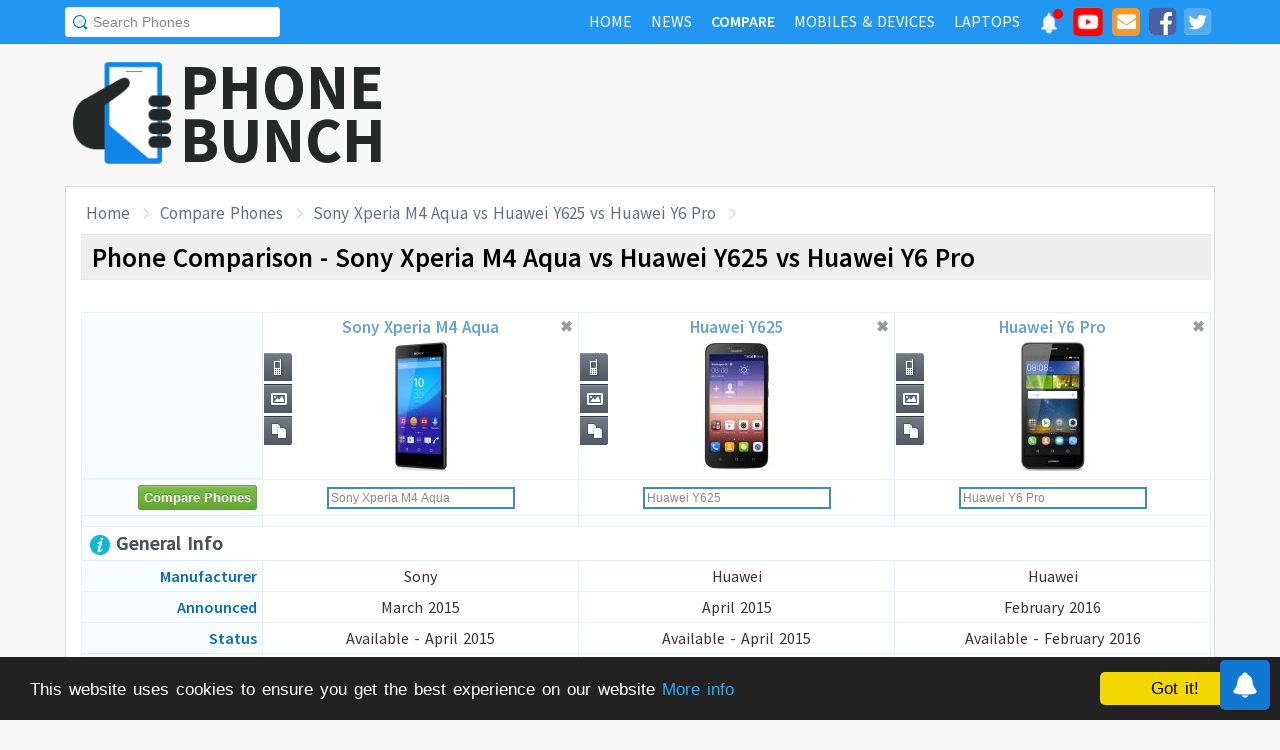

--- FILE ---
content_type: text/html; charset=UTF-8
request_url: https://www.phonebunch.com/compare-phones/sony_xperia_m4_aqua-1957-vs-huawei_y625-2027-vs-huawei_y6_pro-2335/
body_size: 12390
content:
<!doctype html>
<html xmlns="http://www.w3.org/1999/xhtml" xmlns:og="http://opengraphprotocol.org/schema/" xmlns:fb="http://ogp.me/ns/fb#" xml:lang="en-US" lang="en-US">
<head>
<title>Sony Xperia M4 Aqua vs Huawei Y625 vs Huawei Y6 Pro - Phone Comparison</title>
<meta name="description" content="Do a side-by-side comparison of design, specs and features of Sony Xperia M4 Aqua, Huawei Y625 and Huawei Y6 Pro to find which one fits your requirement and their rating." /> 
<meta name="viewport" content="width=device-width, initial-scale=1.0" />
<link rel="icon" href="//www.phonebunch.com/favicon.ico" type="image/x-icon" />
<link rel="shortcut icon" href="//www.phonebunch.com/favicon.ico" type="image/x-icon" />
<meta http-equiv="Content-Type" content="text/html; charset=utf-8" />
<link rel="alternate" type="application/rss+xml" title="PhoneBunch News RSS" href="//www.phonebunch.com/news/feed/" />
<link rel="stylesheet" media='screen'  href="//cdn.phonebunch.com/stylesheet.css?v=0.479" />
<link rel="stylesheet" media='screen' href="//cdn.phonebunch.com/stylesheet_alt.css?v=0.003" />
<!--[if IE]>
<link rel="stylesheet" type="text/css" href="//cdn.phonebunch.com/stylesheet_ie.css" />
<![endif]-->

<meta property="fb:pages" content="213294515404375" />
<meta name="publicationmedia-verification" content="4f993008-9e4e-4ed3-8ce8-6c8535a24be2">


<script type="text/javascript">
    function myAddLoadEvent(func){
	/*var oldonload = window.onload;
        if (typeof window.onload != 'function') {
            window.onload = func;
        } else {
            window.onload = function() {
                oldonload();
                func();
            }
        }*/
        
        window.addEventListener("load", function() {
            func();
        });
    }
    
    /*! lazyload v0.8.5 fasterize.com | github.com/fasterize/lazyload#licence */
window.lzld||function(e,d){function n(){o=!0;h();setTimeout(h,25)}function p(a,b){var c=0;return function(){var d=+new Date;d-c<b||(c=d,a.apply(this,arguments))}}function g(a,b,c){a.attachEvent?a.attachEvent&&a.attachEvent("on"+b,c):a.addEventListener(b,c,!1)}function j(a,b,c){a.detachEvent?a.detachEvent&&a.detachEvent("on"+b,c):a.removeEventListener(b,c,!1)}function q(a,b){return A(d.documentElement,a)&&a.getBoundingClientRect().top<B+C?(a.onload=null,a.removeAttribute("onload"),a.onerror=null,a.removeAttribute("onerror"),
a.src=a.getAttribute(k),a.removeAttribute(k),f[b]=null,!0):!1}function r(){return 0<=d.documentElement.clientHeight?d.documentElement.clientHeight:d.body&&0<=d.body.clientHeight?d.body.clientHeight:0<=e.innerHeight?e.innerHeight:0}function s(){var a=f.length,b,c=!0;for(b=0;b<a;b++){var d=f[b];null!==d&&!q(d,b)&&(c=!1)}c&&o&&(l=!0,j(e,"resize",t),j(e,"scroll",h),j(e,"load",n))}function u(){l=!1;g(e,"resize",t);g(e,"scroll",h)}function v(a,b,c){var d;if(b){if(Array.prototype.indexOf)return Array.prototype.indexOf.call(b,
a,c);d=b.length;for(c=c?0>c?Math.max(0,d+c):c:0;c<d;c++)if(c in b&&b[c]===a)return c}return-1}var C=200,k="data-src",B=r(),f=[],o=!1,l=!1,t=p(r,20),h=p(s,20);if(e.HTMLImageElement){var m=HTMLImageElement.prototype.getAttribute;HTMLImageElement.prototype.getAttribute=function(a){return"src"===a?m.call(this,k)||m.call(this,a):m.call(this,a)}}e.lzld=function(a){-1===v(a,f)&&(l&&u(),q(a,f.push(a)-1))};var w=function(){for(var a=d.getElementsByTagName("img"),b,c=0,e=a.length;c<e;c+=1)b=a[c],b.getAttribute(k)&&
-1===v(b,f)&&f.push(b);s();setTimeout(h,25)},i=function(a){"readystatechange"===a.type&&"complete"!==d.readyState||(j("load"===a.type?e:d,a.type,i),x||(x=!0,w()))},y=function(){try{d.documentElement.doScroll("left")}catch(a){setTimeout(y,50);return}i("poll")},x=!1,z=!0;if("complete"===d.readyState)w();else{if(d.createEventObject&&d.documentElement.doScroll){try{z=!e.frameElement}catch(D){}z&&y()}g(d,"DOMContentLoaded",i);g(d,"readystatechange",i);g(e,"load",i)}g(e,"load",n);u();var A=d.documentElement.compareDocumentPosition?
function(a,b){return!!(a.compareDocumentPosition(b)&16)}:d.documentElement.contains?function(a,b){return a!==b&&(a.contains?a.contains(b):!1)}:function(a,b){for(;b=b.parentNode;)if(b===a)return!0;return!1}}(this,document);
</script>



<link
    rel="preload"
    href="https://fonts.googleapis.com/css2?family=Source+Sans+Pro:wght@300;400;600;700&display=swap"
    as="style"
    onload="this.onload=null;this.rel='stylesheet'"
/>
<noscript>
    <link
        href="https://fonts.googleapis.com/css2?family=Source+Sans+Pro:wght@300;400;600;700&display=swap"
        rel="stylesheet"
        type="text/css"
    />
</noscript>


<!--Social Tags-->
<meta name="twitter:card" content="summary_large_image"/>
<meta name="twitter:site" content="@phonebunch"/>
<meta name="twitter:url" content="https://www.phonebunch.com/compare-phones/sony_xperia_m4_aqua-1957-vs-huawei_y625-2027-vs-huawei_y6_pro-2335/"/>
<meta name="twitter:title" content="Sony Xperia M4 Aqua vs Huawei Y625 vs Huawei Y6 Pro - Phone Comparison"/>
<meta name="twitter:description" content="Do a side-by-side comparison of design, specs and features of Sony Xperia M4 Aqua, Huawei Y625 and Huawei Y6 Pro to find which one fits your requirement and their rating."/>
<meta name="twitter:image" content="//www.phonebunch.com/compare/sony-xperia-m4-aqua-1957-vs-huawei-y625-2027-vs-huawei-y6-pro-2335.jpg"/>

<meta property='fb:admins' content='1493406519' />
<meta property='fb:admins' content='100000351547382' />
<meta property='fb:app_id' content='360605184014825'/>
<meta property="og:title" content="Sony Xperia M4 Aqua vs Huawei Y625 vs Huawei Y6 Pro - Phone Comparison"/>
<meta property="og:image" content="//www.phonebunch.com/compare/sony-xperia-m4-aqua-1957-vs-huawei-y625-2027-vs-huawei-y6-pro-2335.jpg"/>
<meta property="og:url" content="https://www.phonebunch.com/compare-phones/sony_xperia_m4_aqua-1957-vs-huawei_y625-2027-vs-huawei_y6_pro-2335/"/>
<meta property="og:description" content="Do a side-by-side comparison of design, specs and features of Sony Xperia M4 Aqua, Huawei Y625 and Huawei Y6 Pro to find which one fits your requirement and their rating."/>
<meta property="og:site_name" content="PhoneBunch" />

<meta itemprop="name" content="Sony Xperia M4 Aqua vs Huawei Y625 vs Huawei Y6 Pro - Phone Comparison"/>
<meta itemprop="description" content="Do a side-by-side comparison of design, specs and features of Sony Xperia M4 Aqua, Huawei Y625 and Huawei Y6 Pro to find which one fits your requirement and their rating."/>
<meta itemprop="image" content="//www.phonebunch.com/compare/sony-xperia-m4-aqua-1957-vs-huawei-y625-2027-vs-huawei-y6-pro-2335.jpg"/>



<link rel="canonical" href="https://www.phonebunch.com/compare-phones/sony_xperia_m4_aqua-1957-vs-huawei_y625-2027-vs-huawei_y6_pro-2335/" />



<script async src="https://pagead2.googlesyndication.com/pagead/js/adsbygoogle.js?client=ca-pub-1541662546603203"
     crossorigin="anonymous"></script>
<!--<script>
     (adsbygoogle = window.adsbygoogle || []).push({
          google_ad_client: "ca-pub-1541662546603203",
          enable_page_level_ads: false
     });
</script>-->

<!--<script data-cfasync="false" type="text/javascript">(function(w, d) { var s = d.createElement('script'); s.src = '//delivery.adrecover.com/16676/adRecover.js'; s.type = 'text/javascript'; s.async = true; (d.getElementsByTagName('head')[0] || d.getElementsByTagName('body')[0]).appendChild(s); })(window, document);</script>-->

</head>

<body>

<!-- PushAlert -->
<script type="text/javascript">
    //var pushalert_sw_file = 'https://www.phonebunch.com/sw_temp.js?v=30';
	(function(d, t) {
                var g = d.createElement(t),
                s = d.getElementsByTagName(t)[0];
                g.src = "https://cdn.pushalert.co/integrate_ec86de1dac8161d8e06688600352a759.js?v=1";
                s.parentNode.insertBefore(g, s);
        }(document, "script"));
</script>
<!-- End PushAlert -->

<!-- Google tag (gtag.js) -->
<script async src="https://www.googletagmanager.com/gtag/js?id=G-CXVHQ6CHQF"></script>
<script>
  window.dataLayer = window.dataLayer || [];
  function gtag(){dataLayer.push(arguments);}
  gtag('js', new Date());

  gtag('config', 'G-CXVHQ6CHQF');
</script>


<script type="text/javascript">
	if (navigator.userAgent.indexOf("MSIE 10") > -1) {
		document.body.classList.add("ie10");
	}
var SUGGESTION_URL = "/auto-complete-5940.txt";

var SUGGESTION_LAPTOP_URL = "/auto-complete-laptop-830.txt";

myAddLoadEvent(function(){
    //setDefaultValue();
    loadSuggestionList();
    if($('side-icons-slider') != null){
        window.onscroll=phoneSidebarIconsFix;
    }
    });
myAddLoadEvent(function(){
	Behaviour.register(ratingAction);
});
</script>

    
<div id="page">
	<div class="header" id="top-header">
		<div class="web-width clearfix">
			<form style="float:left" action="//www.phonebunch.com/custom-search/" onSubmit="return startGoogleSearch(this.search_box);">
				<!--<input type="hidden" name="cx" value="partner-pub-1541662546603203:8418413640" />
				<input type="hidden" name="cof" value="FORID:10" />
				<input type="hidden" name="ie" value="UTF-8" />-->
				<input type="text" name="q" id="search_box" value="Search Phones" class="inset"/>
			</form>
			<div style="float:right;color:#ddd;margin-top:5px;">
				<ul class="menuli clearfix" id="navigation">
					<li class="menuli">
						<a title="Home" href="//www.phonebunch.com/"><span class="title">Home</span><span class="pointer"></span><span class="hover" style="opacity: 0;background-color:transparent;"></span></a>
					</li>
					<li class="menuli">
						<a title="Home" href="//www.phonebunch.com/news/"><span class="title">News</span><span class="pointer"></span><span class="hover" style="opacity: 0;background-color:transparent;"></span></a>
					</li>
					<li class="active menuli">
						<a title="Compare Phones" href="//www.phonebunch.com/compare-phones/"><span class="title">Compare</span><span class="pointer"></span><span class="hover" style="opacity: 0;background-color:transparent;"></span></a>
					</li>
					<!--<li class="menuli ">
						<a title="" href="javascript:void(0)"><span class="title">Reviews</span><span class="pointer"></span><span class="hover" style="opacity: 0;"></span></a>
						<ul class="ul-review clearfix">
							<li><a href="//www.phonebunch.com/unboxing/">Unboxing</a></li>
							<li><a href="//www.phonebunch.com/benchmarks/">Benchmarks</a></li>
							<li><a href="//www.phonebunch.com/gaming/">Gaming Review</a></li>
							<li><a href="//www.phonebunch.com/review/">Full Review</a></li>
						</ul>
					</li>-->
					<li class="menuli ">
						<a title="Phone Manufacturer" href="//www.phonebunch.com/manufacturer/"><span class="title">Mobiles & Devices</span><span class="pointer"></span><span class="hover" style="opacity: 0;"></span></a>
					</li>
					<!--<li class="menuli">
						<a title="Best Deals - Save Money, Time" href="//www.phonebunch.com/deals/"><span class="title">Phone Deals</span><span class="pointer"></span><span class="hover" style="opacity: 0;"></span></a>
					</li>-->
                                        <li class="menuli ">
						<a title="Laptop Manufacturer" href="//www.phonebunch.com/laptops/"><span class="title">Laptops</span><span class="pointer"></span><span class="hover" style="opacity: 0;"></span></a>
					</li>
                                        
                                        <li class="social-network">
                                            <a class="pushalert-notification-center" href="#" style="width: 30px; height: 30px;">
                                                <div style="height: 30px; width: 30px;margin-top: -5px;">
                                                    <img src="https://cdn.phonebunch.com/images/notification-center.png" height="30" width="30" style="background:none;">
                                                    <span class="pnc-counter" style="display: none; color: rgb(255, 255, 255); background-color: rgb(255, 0, 0); font-size: calc(13.8px); line-height: calc(20.55px);" data-is-active="false">5</span>
                                                    <span class="pnc-marker" style="background-color: rgb(255, 0, 0); display: none;" data-is-active="true"></span>
                                                </div>
                                            </a>
                                        </li>
										<li class="social-network">
						<a href="//www.youtube.com/subscription_center?add_user=PhoneBunch" target="_blank" title="PhoneBunch on YouTube"><img src="//cdn.phonebunch.com/images/youtube_social_squircle_red.png" alt="YouTube" title="YouTube on PhoneBunch" height="30" width="30" style="background:none;margin-top: -2px;"></a>
					</li>
					<li class="social-network">
						<a href="javascript:void(0)" onClick="TINY.box.show({iframe:'/subscribe.php',width:320,height:260});return false;" target="_blank" title="Subscribe to PhoneBunch via Email"><i class="fa fa-envelope"></i></a>
					</li>
					<li class="social-network">
						<a href="//www.facebook.com/PhoneBunch" target="_blank" title="Like Us on Facebook"><i class="fa fa-facebook-square"></i></a>
					</li>
					<li class="social-network">
						<a href="https://twitter.com/PhoneBunch" target="_blank" title="Follow Us on Twitter"><i class="fa fa-twitter-square"></i></a>
					</li>
                                        <!--<li class="social-network">
                                            <a href="https://t.me/PhoneBunch" rel="publisher" target="_blank" title="Subscribe on Telegram" style="padding: 3px 4px;"><img src="/images/telegram1-01.svg?a=1" style="width: 28px;height: 28px;background: transparent;"></a>
					</li>-->
					<!--<li class="social-network">
						<a href="https://plus.google.com/+PhoneBunch" rel="publisher" target="_blank" title="PhoneBunch on Google+"><i class="fa fa-google-plus-square"></i></a>
					</li>-->
					<!--<li class="social-network">
						<a href="#"><img src="http://b7b43efe8c782b3a0edb-27c6e71db7a02a63f8d0f5823403023f.r27.cf2.rackcdn.com/rss.png" alt="rss"/></a>
					</li>-->
				</ul>
			</div>
		</div>
	</div><!--Nav Bar Ends-->
	
	<div id="header" class="clearfix"><!-- START LOGO LEVEL WITH RSS FEED -->
		<div class="logo clearfix">
			<a href="//www.phonebunch.com/" title="Get Latest News About Phones, Detailed Phones Specs and Photos"><img src="//cdn.phonebunch.com/images/logo.png" width="115" height="115" alt="PB" class="logo-news" title="Get Latest News About Phones, Detailed Phones Specs and Photos"></a>
			<a href="//www.phonebunch.com/" title="Mobile Phone Reviews, Specs, Price and Images" class="logo-text">PHONEBUNCH</a>
		</div>
		

		<div style="float:right;width:728px;margin-top:25px">
                    <style>
                        .pushalert-notification-center span.pnc-marker{
                            width:10px;
                            height:10px;
                            top: 1px;
                            right: 1px
                          }
                        @media(max-width: 727px) { .desktop-specific {display:none; } }
                    </style>
                    <div class="desktop-specific">
                        <!-- CM_PB_Responsive -->
                        <ins class="adsbygoogle"
                             style="display:block"
                             data-ad-client="ca-pub-1541662546603203"
                             data-ad-slot="2142690724"
                             data-ad-format="horizontal"
                             data-full-width-responsive="true"></ins>
                        <script>
                             (adsbygoogle = window.adsbygoogle || []).push({});
                        </script>
                    </div>
		</div>
		
	</div><!--/header -->

		<script type="text/javascript">
            myAddLoadEvent(function(){setDefaultValue();});
	</script>

	<div class="content "><!-- start content-->
		
	<div id="columns"    ><!-- START MAIN CONTENT COLUMNS -->
		

			<div class="col1" style="width:auto">
				<div id="crumb">
					<ul class="clearfix" itemscope itemtype="https://schema.org/BreadcrumbList">
						<li itemprop="itemListElement" itemscope itemtype="https://schema.org/ListItem"><a href="/" title="Home" itemprop="item"><span itemprop="name">Home</span></a><meta itemprop="position" content="1"/></li>
						<li itemprop="itemListElement" itemscope itemtype="https://schema.org/ListItem"><a href="/compare-phones/" itemprop="item"><span itemprop="name">Compare Phones</span></a><meta itemprop="position" content="2"/></li>
                                                <li itemprop="itemListElement" itemscope itemtype="https://schema.org/ListItem"><a href="https://www.phonebunch.com/compare-phones/sony_xperia_m4_aqua-1957-vs-huawei_y625-2027-vs-huawei_y6_pro-2335/" title="Sony Xperia M4 Aqua vs Huawei Y625 vs Huawei Y6 Pro - Phone Comparison" itemprop="item"><span itemprop="name">Sony Xperia M4 Aqua vs Huawei Y625 vs Huawei Y6 Pro</span></a><meta itemprop="position" content="3"/></li>
					</ul>
				</div>
				<div id="archivebox" class="alt2">
					<h1>Phone Comparison - Sony Xperia M4 Aqua vs Huawei Y625 vs Huawei Y6 Pro</h1>
				</div>
				
				<div class="link-ad alt">
					<!-- PhoneBunch Compare3 Link Ad I -->
					<ins class="adsbygoogle"
						 style="display:inline-block;width:728px;height:15px"
						 data-ad-client="ca-pub-1541662546603203"
						 data-ad-slot="5601093247"></ins>
					<script>
					(adsbygoogle = window.adsbygoogle || []).push({});
					</script>
				</div>
				<div class="lr-content clearfix">
					 <div style="display:none;height:0;width:0">
																							</div>
					<table class="compare-phones compare-header ch3" id="compareHeader">
						<thead>
							<tr>
								<td style="width:16%;text-align:center" class="column1">
									<input type="button" class="cupid-green" value="Compare Phones" style="visibility:hidden;height:0px;padding-bottom:0;padding-top:0"/>
								</td>
								<td style="width:28%" scope="col">
									<div style="position:relative">
										<a title="Sony Xperia M4 Aqua Full Specifications" href="/phone/sony-xperia-m4-aqua-1957/">Sony Xperia M4 Aqua<br/><img src="/phone-thumbnail/sony-xperia-m4-aqua_1957 (1).jpg" id="phone1img" alt="sony xperia m4 aqua" /></a>
																		<ul class="compare-menus clearfix" style="width:87px;">
									<li class="hint--top" data-hint="Detailed Specs"><a class="specs" title="" href="/phone/sony-xperia-m4-aqua-1957/" style=""></a></li>
																																				<li class="hint--top" data-hint="Image Gallery"><a class="images" title="" href="/sony_xperia_m4_aqua-images-1957" style=""></a></li>
																											<li class="hint--top" data-hint="Compare with Others"><a class="compare" title="" href="/compare-phones/sony_xperia_m4_aqua-1957" style=""></a></li>
								</ul>
										<a href="#" class="close-button" onclick="return closeCompare(1)">&#x2716;</a>
									</div>
								</td>
								<td style="width:28%" scope="col">
									<div style="position:relative">
										<a title="Huawei Y625 Full Specifications" href="/phone/huawei-y625-2027/">Huawei Y625<br/><img src="/phone-thumbnail/huawei-y625_2027 (1).jpg" id="phone2img" alt="huawei y625" /></a>
																		<ul class="compare-menus clearfix" style="width:87px;">
									<li class="hint--top" data-hint="Detailed Specs"><a class="specs" title="" href="/phone/huawei-y625-2027/" style=""></a></li>
																																				<li class="hint--top" data-hint="Image Gallery"><a class="images" title="" href="/huawei_y625-images-2027" style=""></a></li>
																											<li class="hint--top" data-hint="Compare with Others"><a class="compare" title="" href="/compare-phones/huawei_y625-2027" style=""></a></li>
								</ul>
										<a href="#" class="close-button" onclick="return closeCompare(2)">&#x2716;</a>
									</div>
								</td>
								<td style="width:28%" scope="col">
									<div style="position:relative">
										<a title="Huawei Y6 Pro Full Specifications" href="/phone/huawei-y6-pro-2335/">Huawei Y6 Pro<br/><img src="/phone-thumbnail/huawei-y6-pro_2335 (1).jpg" id="phone3img" alt="huawei y6 pro" /></a>
																		<ul class="compare-menus clearfix" style="width:87px;">
									<li class="hint--top" data-hint="Detailed Specs"><a class="specs" title="" href="/phone/huawei-y6-pro-2335/" style=""></a></li>
																																				<li class="hint--top" data-hint="Image Gallery"><a class="images" title="" href="/huawei_y6_pro-images-2335" style=""></a></li>
																											<li class="hint--top" data-hint="Compare with Others"><a class="compare" title="" href="/compare-phones/huawei_y6_pro-2335" style=""></a></li>
								</ul>
										<a href="#" class="close-button" onclick="return closeCompare(3)">&#x2716;</a>
									</div>
								</td>
							</tr>
						</thead>
					</table>
					<table class="compare-phones" id="main-compare-table" summary="Sony Xperia M4 Aqua vs Huawei Y625 - Phones Comparison">
						<!--<caption><span style="font-size:16px">Compare Phones</span><br/>Sony Xperia M4 Aqua vs Huawei Y625</caption>-->
						<thead>
						<tr class="odd">
							<td style="width:16%" class="column1"></td>
							<th style="width:28%" scope="col">
								<div style="position:relative">
									<a title="Sony Xperia M4 Aqua Full Specifications" href="/phone/sony-xperia-m4-aqua-1957/">Sony Xperia M4 Aqua<br/><img src="//cdn.phonebunch.com/big-thumbnail/1957.jpg" width="150" height="130" alt="sony xperia m4 aqua"/></a>								<ul class="compare-menus-alt left clearfix" style="width:29px;margin-top:-43.5px">
									<li class="hint--right" data-hint="Detailed Specs"><a class="specs" title="" href="/phone/sony-xperia-m4-aqua-1957/" style=""></a></li>
																																				<li class="hint--right" data-hint="Image Gallery"><a class="images" title="" href="/sony_xperia_m4_aqua-images-1957" style=""></a></li>
																											<li class="hint--right" data-hint="Compare with Others"><a class="compare" title="" href="/compare-phones/sony_xperia_m4_aqua-1957" style=""></a></li>
								</ul>
									<a href="#" class="close-button" onclick="return closeCompare(1)">&#x2716;</a>
								</div>
							</th>
							<th style="width:28%" scope="col">
								<div style="position:relative">
									<a title="Huawei Y625 Full Specifications" href="/phone/huawei-y625-2027/">Huawei Y625<br/><img src="//cdn.phonebunch.com/big-thumbnail/2027.jpg" width="150" height="130" alt="huawei y625"/></a>								<ul class="compare-menus-alt left clearfix" style="width:29px;margin-top:-43.5px">
									<li class="hint--right" data-hint="Detailed Specs"><a class="specs" title="" href="/phone/huawei-y625-2027/" style=""></a></li>
																																				<li class="hint--right" data-hint="Image Gallery"><a class="images" title="" href="/huawei_y625-images-2027" style=""></a></li>
																											<li class="hint--right" data-hint="Compare with Others"><a class="compare" title="" href="/compare-phones/huawei_y625-2027" style=""></a></li>
								</ul>
									<a href="#" class="close-button" onclick="return closeCompare(2)">&#x2716;</a>
								</div>
							</th>
							<th style="width:28%" scope="col">
								<div style="position:relative">
									<a title="Huawei Y6 Pro Full Specifications" href="/phone/huawei-y6-pro-2335/">Huawei Y6 Pro<br/><img src="//cdn.phonebunch.com/big-thumbnail/2335.jpg" width="150" height="130" alt="huawei y6 pro"/></a>								<ul class="compare-menus-alt left clearfix" style="width:29px;margin-top:-43.5px">
									<li class="hint--right" data-hint="Detailed Specs"><a class="specs" title="" href="/phone/huawei-y6-pro-2335/" style=""></a></li>
																																				<li class="hint--right" data-hint="Image Gallery"><a class="images" title="" href="/huawei_y6_pro-images-2335" style=""></a></li>
																											<li class="hint--right" data-hint="Compare with Others"><a class="compare" title="" href="/compare-phones/huawei_y6_pro-2335" style=""></a></li>
								</ul>
									<a href="#" class="close-button" onclick="return closeCompare(3)">&#x2716;</a>
								</div>
							</th>
						</tr>
						</thead>
						<!--<tfoot>	
						<tr class="odd">
							<td class="column1">&nbsp;</td>
							<th scope="col"></th>
							<th scope="col"></th>
						</tr>
						</tfoot>-->
						<tbody>
						<tr class="odd">
							<td class="column1"><input type="button" class="cupid-green" value="Compare Phones" onclick="comparePhones3()"/></td>
							<td scope="col">
								<div class="search-container">
									<input class="compare_box" name="phone1" id="phone1" type="text" style="width:180px" value="Sony Xperia M4 Aqua"/><input id="phone1sel" type="hidden" style="width:0px" value="1957"/>
								</div>
							</td>
							<td scope="col">
								<div class="search-container">
									<input class="compare_box" name="phone2" id="phone2" type="text" style="width:180px" value="Huawei Y625"/><input id="phone2sel" type="hidden" style="width:0px" value="2027"/>
								</div>
							</td>
							<td scope="col">
								<div class="search-container">
									<input class="compare_box" name="phone3" id="phone3" type="text" style="width:180px" value="Huawei Y6 Pro"/><input id="phone3sel" type="hidden" style="width:0px" value="2335"/>
								</div>
							</td>
						</tr>
						<tr class="odd">
							<td class="column1 sugg"></td>
							<td scope="col" id="phone1sugg">
														</td>
							<td scope="col" id="phone2sugg">
														</td>
							<td scope="col" id="phone3sugg">
														</td>
						</tr>
                                                						<tr class="odd">
							<th scope="row" colspan="4" class="column1 bold"><h2 class="heading"><img src="/images/trans.gif" class="general" alt="general"/> General Info</h2></th>
						</tr>
						<tr>
							<th scope="row" class="column1">Manufacturer</th>
							<td>Sony</td>
							<td>Huawei</td>
							<td>Huawei</td>
						</tr>
						<tr class="odd">
							<th scope="row" class="column1">Announced</th>
							<td>March 2015</td>
							<td>April 2015</td>
							<td>February 2016 </td>
						</tr>	
						<tr>
							<th scope="row" class="column1">Status</th>
							<td>Available - April 2015</td>
							<td>Available - April 2015</td>
							<td>Available - February 2016</td>
						</tr>
                                                                                                <tr>
                                                        <th scope="row" class="column1">Price</th>
                                                        <td>
                                                                                                                    Rs. 19,400 ($285.29) <a href="/phone-filter/price/between-16000-and-22000/" title="Mobile Phones Priced Between 16000 and 22000" target="_blank" class="browse-similar">[Similarly Priced]</a>
                                                                                                                </td>
                                                        <td>
                                                                                                                    Rs. 7,333 ($107.84) <a href="/phone-filter/price/between-5000-and-9000/" title="Mobile Phones Priced Between 5000 and 9000" target="_blank" class="browse-similar">[Similarly Priced]</a>
                                                                                                                </td>
                                                        <td>
                                                        -                                                        </td>
                                                </tr>
                                                						<tr class="odd">
							<th scope="row" class="column1">Colors</th>
							<td>Black, White, Copper, Silver</td>
							<td>Black, White</td>
							<td>Gold, White, Gray</td>
						</tr>
						<tr>
							<th scope="row" class="column1">Form Factor</th>
							<td>Candybar</td>
							<td>Candybar</td>
							<td>Candybar</td>
						</tr>
						<tr class="odd">
							<th scope="row" class="column1">Dimension</th>
							<td>
                                                            140.5 x 72.6 x 7.3 mm <br/> (5.53 x 2.86 x 0.29 in)                                                        </td>
							<td>
                                                            142 x 72.6 x 9.6 mm <br/> (5.59 x 2.86 x 0.38 in)                                                        </td>
                                                        <td>
                                                            143.1 x 71.8 x 9.7 mm <br/> (5.63 x 2.83 x 0.38 in)                                                        </td>
						</tr>
						<tr>
														<th scope="row" class="column1">Weight</th>
							<td class="winner">
                                                            136 g (4.8 oz)
                                                        </td>
							<td >
                                                            160 g (5.64 oz)
                                                        </td>
							<td >
                                                            160 g (5.64 oz)
                                                        </td>
						</tr>
                                                
						<tr class="odd">
							<th scope="row" class="column1">2G Network</th>
							<td>GSM 850 / 900 / 1800 / 1900 - SIM 1 & SIM 2 (optional)</td>
							<td>GSM 850 / 900 / 1800 / 1900 - SIM 1 & SIM 2</td>
							<td>GSM 900 / 1800 / 1900 - SIM 1 & SIM 2</td>
						</tr>
						<tr>
							<th scope="row" class="column1">3G Network</th>
							<td>HSDPA 850 / 900 / 2100 <br/>HSDPA 850 / 1700 / 1900 / 2100 </td>
							<td>HSDPA 900 / 2100 </td>
							<td>HSDPA 900 / 2100 - TIT-AL00<br/>HSDPA 850 / 900 / 1900 / 2100 - TIT-U02</td>
						</tr>
												<tr>
							<th scope="row" class="column1">4G Network</th>
							<td>LTE 800 / 850 / 900 / 1800 / 2100 / 2600 <br>(Bands 1, 3, 5, 7, 8, 20)</td>
							<td>-</td>
							<td>LTE band 1(2100), 3(1800), 38(2600), 39(1900), 40(2300), 41(2500) - TIT-AL00</td>
						</tr>
						                                                																		<tr>
							<th scope="row" class="column1">SAR EU</th>
							<td>
								-  W/kg (head) <br/>
								-  W/kg (body)
							</td>
							<td>
								-  W/kg (head) <br/>
								-  W/kg (body)
							</td>
							<td>
								0.34  W/kg (head) <br/>
								-  W/kg (body)
							</td>
						</tr>
												<tr class="odd">
							<th scope="row" class="column1">Messaging</th>
							<td>
							SMS, MMS, Push Mail, EMail, IM							</td>
							<td>
							SMS, MMS, Push Mail, EMail, IM							</td>
							<td>
							SMS, MMS, EMail, IM							</td>
						</tr>
												<tr>
							<th scope="row" class="column1">Build Features</th>
							<td>- IP68 Certified - Dust and Water Proof up to 1.5 Meter and 30 Minutes</td>
							<td>-</td>
							<td>-</td>
						</tr>
						                                                						
						<tr class="odd">
							<th scope="row" colspan="4" class="column1 bold"><h2 class="heading"><img src="/images/trans.gif" class="hardware" alt="hardware"/> Hardware and OS</h2></th>
						</tr>
						<tr>
							<th scope="row" class="column1">OS</th>
							<td>Android OS, v5.0.x (Lollipop)</td>
							<td>Android OS, v4.4.2 (KitKat)</td>
							<td>Android OS, v5.1.1 (Lollipop)</td>
						</tr>
                                                						<tr class="odd">
														<th scope="row" class="column1">Processor</th>
							<td class="winner">1.5GHz Octa-core, Qualcomm MSM8939 Snapdragon 615</td>
							<td >Quad-core 1.2 GHz, Qualcomm MSM8212 Snapdragon 200</td>
							<td >Quad-core 1.3 GHz Cortex-A53, Mediatek MT6735P</td>
						</tr>
						<tr>
							<th scope="row" class="column1">GPU</th>
							<td>Adreno 405</td>
							<td>Adreno 302</td>
							<td>Mali-T720MP2</td>
						</tr>
																		<tr class="odd">
														<th scope="row" class="column1">RAM</th>
							<td class="winner">2 GB</td>
							<td >1 GB</td>
							<td class="winner">2 GB</td>
						</tr>
												<tr class="odd">
							<th scope="row" class="column1">Internal Memory</th>
							<td>8 GB</td>
							<td>4 GB</td>
							<td>16 GB</td>
						</tr>
						<tr>
														<th scope="row" class="column1">External Memory</th>
							<td class="winner">microSD, up to 128 GB</td>
							<td >microSD, up to 32 GB</td>
							<td class="winner">microSD, up to 128 GB (dedicated slot)</td>
						</tr>
                                                <tr class="odd">
                                                    <td colspan="4" style="padding-top: 10px;padding-bottom: 10px;" align="center" >
                                                        <!-- PhoneBunch Compare Responsive -->
                                                        <ins class="adsbygoogle"
                                                             style="display:block"
                                                             data-ad-client="ca-pub-1541662546603203"
                                                             data-ad-slot="1000737249"
                                                             data-ad-format="auto"></ins>
                                                        <script>
                                                        (adsbygoogle = window.adsbygoogle || []).push({});
                                                        </script>
                                                    </td>
						</tr>
						<tr class="odd">
							<th scope="row" colspan="4" class="column1 bold"><h2 class="heading"><img src="/images/trans.gif" class="display" alt="display"/> Display</h2></th>
						</tr>
						<tr>
							<th scope="row" class="column1">Type</th>
							<td>IPS LCD Capacitive Touchscreen, Scratch-resistant Glass</td>
							<td>IPS LCD capacitive touchscreen</td>
							<td>IPS LCD capacitive touchscreen</td>
						</tr>
						<tr class="odd">
														<th scope="row" class="column1">Colors</th>
							<td >16M colors</td>
							<td >16M colors</td>
							<td >16M colors</td>
						</tr>
						<tr>
														<th scope="row" class="column1">Size</th>
							<td >5.0 inches</td>
							<td >5.0 inches</td>
							<td >5.0 inches</td>
						</tr>
						<tr class="odd">
														<th scope="row" class="column1">Resolution</th>
							<td class="winner">720 x 1280 pixels (294 ppi)</td>
							<td >480 x 854 pixels (196 ppi)</td>
							<td class="winner">720 x 1280 pixels (294 ppi)</td>
						</tr>
                                                                                                <tr>
                                                        <th scope="row" class="column1">Screen-to-Body Ratio</th>
                                                        <td class="winner">67.44%</td>
                                                        <td >66.78%</td>
                                                        <td >66.95%</td>
                                                </tr>
						<tr>
							<th scope="row" class="column1">Multi-Touch</th>
							<td><img src="/images/trans.gif" class="feature-yes"  alt="yes"/></td>
							<td><img src="/images/trans.gif" class="feature-yes" alt="yes"/></td>
							<td><img src="/images/trans.gif" class="feature-yes" alt="yes"/></td>
						</tr>
                                                						<!--<tr class="odd">
							<th scope="row" class="column1">Accelerometer</th>
							<td><img src="/images/trans.gif" class="feature-yes" alt="yes"/></td>
							<td><img src="/images/trans.gif" class="feature-yes" alt="yes"/></td>
							<td><img src="/images/trans.gif" class="feature-yes" alt="yes"/></td>
						</tr>
						<tr>
							<th scope="row" class="column1">Proximity</th>
							<td><img src="/images/trans.gif" class="feature-yes" alt="yes"/></td>
							<td><img src="/images/trans.gif" class="feature-yes" alt="yes"/></td>
							<td><img src="/images/trans.gif" class="feature-yes" alt="yes"/></td>
						</tr>-->
												<tr class="odd">
							<th scope="row" colspan="4" class="column1 bold"><h2 class="heading"><img src="/images/trans.gif" class="multimedia" alt="multimedia"/> Multimedia</h2></th>
						</tr>
                                                						<tr class="odd">
							<th scope="row" class="column1">3.5mm Jack</th>
							<td><img src="/images/trans.gif" class="feature-yes" alt="yes"/></td>
							<td><img src="/images/trans.gif" class="feature-yes" alt="yes"/></td>
							<td><img src="/images/trans.gif" class="feature-yes" alt="yes"/></td>
						</tr>
						<tr>
							<th scope="row" class="column1">Radio</th>
							<td>FM radio with RDS</td>
							<td>FM radio</td>
							<td>FM radio</td>
						</tr>
                                                						<tr>
							<th scope="row" class="column1">Games</th>
							<td>Yes + Downloadable</td>
							<td>Yes + Downloadable</td>
							<td>Yes + Downloadable</td>
						</tr>
						<tr class="odd">
							<th scope="row" class="column1">Loud Speaker</th>
							<td><img src="/images/trans.gif" class="feature-yes" alt="yes"/></td>
							<td><img src="/images/trans.gif" class="feature-yes" alt="yes"/></td>
							<td><img src="/images/trans.gif" class="feature-yes" alt="yes"/></td>
						</tr>
												<tr class="odd">
							<th scope="row" colspan="4" class="column1 bold"><h2 class="heading"><img src="/images/trans.gif" class="camera" alt="camera"/> Camera</h2></th>
						</tr>
						<tr>
														<th scope="row" class="column1">Rear Camera</th>
							<td >13 MP, 4128 x 3096 pixels</td>
							<td >8 MP, 3264 x 2448 pixels</td>
							<td >13 MP, 4128 x 3096 pixels</td>
						</tr>
						<tr class="odd">
							<th scope="row" class="column1">Flash</th>
							<td>LED flash</td>
							<td>LED flash</td>
							<td>LED Flash</td>
						</tr>
						<tr>
							<th scope="row" class="column1">Features</th>
							<td>Auto focus, Geo-tagging, Touch Focus, Face/smile Detection, HDR, Panorama</td>
							<td>Fixed focus, Geo-tagging</td>
							<td>Autofocus, f/2.0, 28mm, Geo-tagging, Touch Focus, Face Detection, Panorama, HDR</td>
						</tr>
						<tr class="odd">
							<th scope="row" class="column1">Video</th>
							<td>1080p@30fps, HDR</td>
							<td>Yes</td>
							<td>Yes</td>
						</tr>
						<tr>
														<th scope="row" class="column1">Front Camera</th>
							<td >
                                                            5 MP                                                            <a href="/phone-filter/front-camera/5-mp/" title="More phones with same selfie front 5 MP camera" target="_blank" class="browse-similar">[Similar]</a>                                                        </td>
							<td >
                                                            2 MP                                                            <a href="/phone-filter/front-camera/2-mp/" title="More phones with same selfie front 2 MP camera" target="_blank" class="browse-similar">[Similar]</a>                                                        </td>
							<td >
                                                            5 MP                                                            <a href="/phone-filter/front-camera/5-mp/" title="More phones with same selfie front 5 MP camera" target="_blank" class="browse-similar">[Similar]</a>                                                        </td>
						</tr>
						<tr class="odd">
							<th scope="row" colspan="4" class="column1 bold"><h2 class="heading"><img src="/images/trans.gif" class="connectivity" alt="connectivity"/> Connectivity and Data Rate</h2></th>
						</tr>
						<tr>
							<th scope="row" class="column1">GPRS</th>
							<td>Up to 107 kbps</td>
							<td>Yes</td>
							<td>Yes</td>
						</tr>
						<tr class="odd">
							<th scope="row" class="column1">Edge</th>
							<td>Up to 296 kbps</td>
							<td>Yes</td>
							<td>Yes</td>
						</tr>
						<tr>
							<th scope="row" class="column1">3G</th>
							<td>HSPA 42.2/5.76 Mbps, LTE Cat4 150/50 Mbps</td>
							<td>HSPA 21.1/5.76 Mbps</td>
							<td>HSPA, LTE</td>
						</tr>
						<tr class="odd">
							<th scope="row" class="column1">Bluetooth</th>
							<td>v4.1, A2DP, apt-X</td>
							<td>v4.0, A2DP, LE</td>
							<td>v4.0, A2DP, LE</td>
						</tr>
						<tr>
							<th scope="row" class="column1">Wi-Fi</th>
							<td>Wi-Fi 802.11 a/b/g/n, dual-band, Wi-Fi Direct, DLNA, hotspot</td>
							<td>Wi-Fi 802.11 b/g/n, Wi-Fi Direct, DLNA, hotspot</td>
							<td>Wi-Fi 802.11 b/g/n, Wi-Fi Direct, hotspot</td>
						</tr>
						<tr class="odd">
							<th scope="row" class="column1">USB</th>
							<td>microUSB v2.0, USB Host</td>
							<td>microUSB v2.0</td>
							<td>microUSB v2.0</td>
						</tr>
						<tr>
							<th scope="row" class="column1">GPS</th>
							<td>Yes, with A-GPS, GLONASS</td>
							<td>Yes, with A-GPS</td>
							<td>Yes, with A-GPS, GLONASS</td>
						</tr>
						<tr class="odd">
							<th scope="row" class="column1">Browser</th>
							<td>HTML5</td>
							<td>HTML</td>
							<td>HTML5</td>
						</tr>
                                                                                                <tr>
                                                    <td colspan="4" style="padding-top: 15px;padding-bottom: 10px;" align="center" >
                                                                                                        </td>
                                                </tr>
                                                						<tr class="odd">
							<th scope="row" colspan="4" class="column1 bold"><h2 class="heading"><img src="/images/trans.gif" class="memory" alt="memory"/> User Memory</h2></th>
						</tr>
                                                                                                                                                <tr>
							<th scope="row" class="column1">Internal</th>
							<td>8 GB, 2 GB RAM</td>
							<td>4 GB, 1 GB RAM</td>
							<td>16 GB, 2 GB RAM</td>
						</tr>
						<tr class="odd">
														<th scope="row" class="column1">Expandable Storage</th>
							<td class="winner">microSD, up to 128 GB</td>
							<td >microSD, up to 32 GB</td>
							<td class="winner">microSD, up to 128 GB (dedicated slot)</td>
						</tr>
                                                                                                <tr>
                                                        <th scope="row" class="column1">USB OTG</th>
                                                        <td>Supported</td>
                                                        <td>-</td>
                                                        <td>-</td>
                                                </tr>
                                                						                                                                                                <tr class="odd">
							<th scope="row" colspan="4" class="column1 bold"><h2 class="heading"><img src="/images/trans.gif" alt="Apps" class="sensors"/> Sensors</h2></th>
						</tr>
                                                <tr>
                                                        <th scope="row" class="column1">Fingerprint</th>
                                                        <td><img src="/images/trans.gif" alt="fingerprint not supported" title="Fingerprint not supported" class="feature-0"/></td>
                                                        <td><img src="/images/trans.gif" alt="fingerprint not supported" title="Fingerprint not supported" class="feature-0"/></td>
                                                        <td><img src="/images/trans.gif" alt="fingerprint not supported" title="Fingerprint not supported" class="feature-0"/></td>
                                                </tr>
                                                                                                <tr>
                                                        <th scope="row" class="column1">Proximity Sensor</th>
                                                        <td><img src="/images/trans.gif" alt="proximity sensor present" title="Proximity sensor present" class="feature-1"/></td>
                                                        <td><img src="/images/trans.gif" alt="proximity sensor present" title="Proximity sensor present" class="feature-1"/></td>
                                                        <td><img src="/images/trans.gif" alt="proximity sensor present" title="Proximity sensor present" class="feature-1"/></td>
                                                </tr>
                                                                                                                                                <tr>
                                                        <th scope="row" class="column1">Accelerometer Sensor</th>
                                                        <td><img src="/images/trans.gif" alt="accelerometer sensor present" title="Accelerometer sensor present" class="feature-1"/></td>
                                                        <td><img src="/images/trans.gif" alt="accelerometer sensor present" title="Accelerometer sensor present" class="feature-1"/></td>
                                                        <td><img src="/images/trans.gif" alt="accelerometer sensor present" title="Accelerometer sensor present" class="feature-1"/></td>
                                                </tr>
                                                                                                                                                                                                                                                                                                                                                                                                                                                <tr>
                                                        <th scope="row" class="column1">NFC</th>
                                                        <td><img src="/images/trans.gif" alt="NFC supported" title="NFC supported" class="feature-yes"/></td>
                                                        <td><img src="/images/trans.gif" alt="NFC not supported" title="NFC not supported" class="feature-no"/></td>
                                                        <td><img src="/images/trans.gif" alt="NFC not supported" title="NFC not supported" class="feature-no"/></td>
                                                </tr>
                                                
                                                
						<tr class="odd">
							<th scope="row" colspan="4" class="column1 bold"><h2 class="heading"><img src="/images/trans.gif" class="battery" alt="battery"/> Battery</h2></th>
						</tr>
						<tr>
							<th scope="row" class="column1">Type</th>
							<td>Non-removable Li-Ion Battery</td>
							<td>Li-Po Battery</td>
							<td>Non-removable Li-Po Battery</td>
						</tr>
						<tr class="odd">
														<th scope="row" class="column1">Capacity</th>
							<td >2400 mAh</td>
							<td >2000 mAh</td>
							<td class="winner">4000 mAh</td>
						</tr>
						<tr>
							<th scope="row" class="column1">Stand by</th>
							<td>-</td>
							<td>Up to 310 h (2G)<br/>Up to 250 h (3G)</td>
							<td>-</td>
						</tr>
						<tr class="odd">
							<th scope="row" class="column1">Talk Time</th>
							<td>-</td>
							<td>Up to 7 h 30 min (2G)<br/>Up to 8 h 20 min (3G)</td>
							<td>-</td>
						</tr>
                                                						</tbody>
					</table>
					
					<script type="text/javascript">
                                            //myAddLoadEvent(function(){searchfield('phone1',false);searchfield('phone2',false);searchfield('phone3',false);Shadowbox.init({continuous: true});});

                                            myAddLoadEvent(function(){
                                                searchfield('phone1',false);
                                                searchfield('phone2',false);
                                                searchfield('phone3',false);
                                                //Shadowbox.init({continuous: true});
                                            });
						//window.onscroll = comparePhonesFixHeader;
					</script>
				</div>
				
				<div class="link-ad">
					<!-- PhoneBunch Compare3 Link Ad II -->
					<ins class="adsbygoogle"
						 style="display:inline-block;width:728px;height:15px"
						 data-ad-client="ca-pub-1541662546603203"
						 data-ad-slot="7077826441"></ins>
					<script>
					(adsbygoogle = window.adsbygoogle || []).push({});
					</script>
				</div>
				
				<div class="bottom-related compare3-bottom clearfix">
								<div class="recently alt compare3 first">
					<h4><a title="Compare Phones with Apple iPhone 5" href="/compare-phones/apple_iphone_5-440">Other Comparison</a></h4>
					<ul>
											<li>
							<a href="/compare-phones/nokia_lumia_930-1446-vs-apple_iphone_6-1506-vs-apple_iphone_6s_plus-2045/" title="Compare Nokia Lumia 930, Apple iPhone 6 and Apple iPhone 6s Plus">
								<span class="alt"><img src="//cdn.phonebunch.com/small-thumbnail/1446.jpg" height="52" width="60" alt="Nokia Lumia 930"/></span><span>Nokia Lumia 930</span>
								<span class="vs">vs</span>
								<span class="alt"><img src="//cdn.phonebunch.com/small-thumbnail/1506.jpg" height="52" width="60" alt="Apple iPhone 6"/></span><span>Apple iPhone 6</span>
								<span class="vs">vs</span>
								<span class="alt"><img src="//cdn.phonebunch.com/small-thumbnail/2045.jpg" height="52" width="60" alt="Apple iPhone 6s Plus"/></span><span>Apple iPhone 6s Plus</span>
							</a>
						</li>
											<li>
							<a href="/compare-phones/samsung_galaxy_a10-3233-vs-samsung_galaxy_a20-3304-vs-oppo_reno4-3935/" title="Compare Samsung Galaxy A10, Samsung Galaxy A20 and Oppo Reno4">
								<span class="alt"><img src="//cdn.phonebunch.com/small-thumbnail/3233.jpg" height="52" width="60" alt="Samsung Galaxy A10"/></span><span>Samsung Galaxy A10</span>
								<span class="vs">vs</span>
								<span class="alt"><img src="//cdn.phonebunch.com/small-thumbnail/3304.jpg" height="52" width="60" alt="Samsung Galaxy A20"/></span><span>Samsung Galaxy A20</span>
								<span class="vs">vs</span>
								<span class="alt"><img src="//cdn.phonebunch.com/small-thumbnail/3935.jpg" height="52" width="60" alt="Oppo Reno4"/></span><span>Oppo Reno4</span>
							</a>
						</li>
											<li>
							<a href="/compare-phones/xiaomi_redmi_4x-2870-vs-motorola_moto_e13-4932-vs-motorola_moto_g04-5285/" title="Compare Xiaomi Redmi 4X, Motorola Moto E13 and Motorola Moto G04">
								<span class="alt"><img src="//cdn.phonebunch.com/small-thumbnail/2870.jpg" height="52" width="60" alt="Xiaomi Redmi 4X"/></span><span>Xiaomi Redmi 4X</span>
								<span class="vs">vs</span>
								<span class="alt"><img src="//cdn.phonebunch.com/small-thumbnail/4932.jpg" height="52" width="60" alt="Motorola Moto E13"/></span><span>Motorola Moto E13</span>
								<span class="vs">vs</span>
								<span class="alt"><img src="//cdn.phonebunch.com/small-thumbnail/5285.jpg" height="52" width="60" alt="Motorola Moto G04"/></span><span>Motorola Moto G04</span>
							</a>
						</li>
											<li>
							<a href="/compare-phones/xiaomi_redmi_14c-5498-vs-samsung_galaxy_a26-5636-vs-samsung_galaxy_a36-5637/" title="Compare Xiaomi Redmi 14C, Samsung Galaxy A26 and Samsung Galaxy A36">
								<span class="alt"><img src="//cdn.phonebunch.com/small-thumbnail/5498.jpg" height="52" width="60" alt="Xiaomi Redmi 14C"/></span><span>Xiaomi Redmi 14C</span>
								<span class="vs">vs</span>
								<span class="alt"><img src="//cdn.phonebunch.com/small-thumbnail/5636.jpg" height="52" width="60" alt="Samsung Galaxy A26"/></span><span>Samsung Galaxy A26</span>
								<span class="vs">vs</span>
								<span class="alt"><img src="//cdn.phonebunch.com/small-thumbnail/5637.jpg" height="52" width="60" alt="Samsung Galaxy A36"/></span><span>Samsung Galaxy A36</span>
							</a>
						</li>
										</ul>
				</div>
					<div class="recently alt" style="margin-left:25px;">
		<h3><a title="More Phones from Sony" href="/manufacturer/sony/">Sony Phones</a></h3>
		<ul>
					<li class="clearfix"><a title="Sony Xperia M4 Aqua Specifications" href="/phone/sony-xperia-m4-aqua-1957/"><img src="[data-uri]" onload="lzld(this)" onerror="lzld(this)" data-src="//cdn.phonebunch.com/small-thumbnail/1957.jpg" height="52" width="60" alt="Sony Xperia M4 Aqua"/><span>Sony Xperia M4 Aqua</span></a></li>
					<li class="clearfix"><a title="Sony Xperia Z3 Specifications" href="/phone/sony-xperia-z3-1669/"><img src="[data-uri]" onload="lzld(this)" onerror="lzld(this)" data-src="//cdn.phonebunch.com/small-thumbnail/1669.jpg" height="52" width="60" alt="Sony Xperia Z3"/><span>Sony Xperia Z3</span></a></li>
					<li class="clearfix"><a title="Sony Xperia Z3 Compact Specifications" href="/phone/sony-xperia-z3-compact-1693/"><img src="[data-uri]" onload="lzld(this)" onerror="lzld(this)" data-src="//cdn.phonebunch.com/small-thumbnail/1693.jpg" height="52" width="60" alt="Sony Xperia Z3 Compact"/><span>Sony Xperia Z3 Compact</span></a></li>
					<li class="clearfix"><a title="Sony Xperia Z2 Specifications" href="/phone/sony-xperia-z2-1402/"><img src="[data-uri]" onload="lzld(this)" onerror="lzld(this)" data-src="//cdn.phonebunch.com/small-thumbnail/1402.jpg" height="52" width="60" alt="Sony Xperia Z2"/><span>Sony Xperia Z2</span></a></li>
				</ul>
	</div>
	<div class="recently alt" style="margin-left:25px;">
		<h3>New Releases</h3>
		<ul>
					<li class="clearfix"><a title="vivo iQOO Z11 Turbo Specs and Features" href="/phone/vivo-iqoo-z11-turbo-5940/"><img src="[data-uri]" onload="lzld(this)" onerror="lzld(this)" data-src="//cdn.phonebunch.com/small-thumbnail/5940.jpg" height="52" width="60" alt=""/><span>vivo iQOO Z11 Turbo</span></a></li>
					<li class="clearfix"><a title="Motorola Signature Specs and Features" href="/phone/motorola-signature-5939/"><img src="[data-uri]" onload="lzld(this)" onerror="lzld(this)" data-src="//cdn.phonebunch.com/small-thumbnail/5939.jpg" height="52" width="60" alt=""/><span>Motorola Signature</span></a></li>
					<li class="clearfix"><a title="Motorola Razr Fold Specs and Features" href="/phone/motorola-razr-fold-5938/"><img src="[data-uri]" onload="lzld(this)" onerror="lzld(this)" data-src="//cdn.phonebunch.com/small-thumbnail/5938.jpg" height="52" width="60" alt=""/><span>Motorola Razr Fold</span></a></li>
					<li class="clearfix"><a title="Realme Pad 3 Specs and Features" href="/phone/realme-pad-3-5937/"><img src="[data-uri]" onload="lzld(this)" onerror="lzld(this)" data-src="//cdn.phonebunch.com/small-thumbnail/5937.jpg" height="52" width="60" alt=""/><span>Realme Pad 3</span></a></li>
				</ul>
	</div>
				</div>
				
								                                <div class="ads2">
                                    <!-- Matched Content Ad -->
                                    <ins class="adsbygoogle"
                                         style="display:block"
                                         data-ad-client="ca-pub-1541662546603203"
                                         data-ad-slot="9190156443"
                                         data-ad-format="autorelaxed"></ins>
                                    <script>
                                    (adsbygoogle = window.adsbygoogle || []).push({});
                                    </script>
                                </div>
                                				
				<div class="pb-box related" id="comment-box">
					<div class="box-title black">
						<h2 class="h2-comments"><img src="/images/trans.gif" alt="comments" class="comments"/> Comments</h2>
					</div>
					<div class="box-content" style="margin-top:3px">
						<fb:comments href="https://www.phonebunch.com/compare-phones/sony_xperia_m4_aqua-1957-vs-huawei_y625-2027-vs-huawei_y6_pro-2335/" num_posts="10" width="100%"></fb:comments>
					</div>
				</div>
                                
                                <div class="sidebar-box">
					<h3 class="brown">
						<span>Latest News</span>
						<span class="hr"></span>
					</h3>
					<div class="content">
											<div class="inline-post ">
							<a href="//www.phonebunch.com/news/tecno-spark-go-3-launch-india-price-specifications_9196.html">
								<img src="//www.phonebunch.com/news-images/resize/2026/01/TECNO-Spark-Go-3-launch-India.webp?w=150&h=90&zc=2&q=70" height="90" width="150" />
								<span>TECNO Spark Go 3 launched in India at Rs. 8999 with 120Hz Display, IP64 Rating, 5000mAh Battery</span>
							</a>
						</div>
											<div class="inline-post mlbottom">
							<a href="//www.phonebunch.com/news/realme-buds-clip-launch-india-soon_9195.html">
								<img src="//www.phonebunch.com/news-images/resize/2026/01/realme-Buds-Clip-launch-teaser-India.webp?w=150&h=90&zc=2&q=70" height="90" width="150" />
								<span>Realme Buds Clip, Brand’s First Open-Ear Clip-Style Earbuds to be Launched in India by the End of January</span>
							</a>
						</div>
											<div class="inline-post mlbottom">
							<a href="//www.phonebunch.com/news/xiaomi-mijia-smart-audio-glasses-launch-price-features-cn_9194.html">
								<img src="//www.phonebunch.com/news-images/resize/2026/01/Xiaomi-Mijia-Smart-Audio-Glasses-launch-cn.webp?w=150&h=90&zc=2&q=70" height="90" width="150" />
								<span>Xiaomi Mijia Smart Audio Glasses launched Globally with Open-ear audio, Fast Charging, 13-Hour Battery Life</span>
							</a>
						</div>
											<div class="inline-post mlbottom">
							<a href="//www.phonebunch.com/news/iqoo-z11-turbo-launch-price-specifications-cn_9193.html">
								<img src="//www.phonebunch.com/news-images/resize/2026/01/iQOO-Z11-Turbo-launch-cn.webp?w=150&h=90&zc=2&q=70" height="90" width="150" />
								<span>iQOO Z11 Turbo launched with 6.59-inch 1.5K 144Hz AMOLED display, Snapdragon 8 Gen 5 SoC, 200MP camera, 7600mAh battery</span>
							</a>
						</div>
											<div class="inline-post mlbottom">
							<a href="//www.phonebunch.com/news/redmi-buds-8-lite-launch-price-features-global_9192.html">
								<img src="//www.phonebunch.com/news-images/resize/2026/01/REDMI-Buds-8-Lite-launch-global.webp?w=150&h=90&zc=2&q=70" height="90" width="150" />
								<span>REDMI Buds 8 Lite launched Globally with 12.4mm Drivers, 42dB ANC, 36h Battery Life</span>
							</a>
						</div>
											<div class="inline-post mlbottom">
							<a href="//www.phonebunch.com/news/redmi-note-15-pro-5g-and-redmi-note-15-pro-plus-5g-launch-price-specifications-global_9191.html">
								<img src="//www.phonebunch.com/news-images/resize/2026/01/Redmi-Note-15-Pro-series-launch-global.jpg.webp?w=150&h=90&zc=2&q=70" height="90" width="150" />
								<span>REDMI Note 15 Pro 5G and Note 15 Pro+ 5G launched Globally with 6.83-inch 1.5K 120Hz OLED display, Dimensity 7400 Ultra/Snapdragon 7s Gen 4 SoC</span>
							</a>
						</div>
										</div>
				</div>
			</div><!--/col1-->
						


		<div class="fix"></div>
	</div><!--/columns -->
</div> <!--/content-->	
	
	<div id="footer">
		<p>
                    <span class="fl">Copyright &copy; <a href="//www.phonebunch.com/">PhoneBunch</a> | <a href="/skeleton/index_2.html">Advertise</a> | <a href="https://play.google.com/store/apps/details?id=com.phonebunch&referrer=footer" target="_blank">Android App</a> | <a href="//www.phonebunch.com/contact-us/">Contact Us</a> | <a href="//www.phonebunch.com/tou.html" target="_blank">Terms of Use</a></span>
			<span class="fr"><a href="//www.phonebunch.com/best-smartphones.html">Best Smartphones</a></span>
		</p>
	</div><!--/footer -->

</div><!--/page -->

<script type="text/javascript" src="//www.phonebunch.com/javascript.js?v=0.268"></script>




<script type="text/javascript">
	optimizeYouTubeEmbeds()
</script>

<script type="text/javascript">
	var sidebarFixedOffset = 0;
	var columnsTotalHeight = 0;
	myAddLoadEvent(function(){
		if($('sidebar-fixed')!==null){
                    setTimeout(function(){
			var bodyRect = document.body.getBoundingClientRect(),
			elemRect = $('sidebar-fixed').getBoundingClientRect();
			sidebarFixedOffset = elemRect.top - bodyRect.top;
			
			elemRect1 = $('columns').getBoundingClientRect();
			columnsTotalHeight = elemRect1.bottom - elemRect1.top;
                    }, 2000);
		}
	});
	
	//Shadowbox.init({continuous: true});
	if($('header-phone-menu') !== null){
		window.onscroll=function(){
			phoneTopBarIconsFix(548);
								};
	}
	else if($('compareHeader')!==null){
		window.onscroll=function(){
			comparePhonesFixHeader();
					};
	}else{
		window.onscroll=function(){
					};
	}
</script>
<script type="text/javascript" src="//www.phonebunch.com/ajax-star/rating.js?v=0.1"></script>

<link rel="stylesheet" href="https://cdnjs.cloudflare.com/ajax/libs/material-design-iconic-font/2.2.0/css/material-design-iconic-font.min.css">

<link rel="stylesheet" href="https://maxcdn.bootstrapcdn.com/font-awesome/4.5.0/css/font-awesome.min.css">

<!-- Begin Cookie Consent plugin by Silktide - http://silktide.com/cookieconsent -->
<script type="text/javascript">
    window.cookieconsent_options = {"message":"This website uses cookies to ensure you get the best experience on our website","dismiss":"Got it!","learnMore":"More info","link":"http://www.inkwired.com/privacy-policy.html","theme":"dark-bottom"};
</script>

<script type="text/javascript" src="//cdnjs.cloudflare.com/ajax/libs/cookieconsent2/1.0.9/cookieconsent.min.js"></script>
<!-- End Cookie Consent plugin -->

<!-- Global site tag (gtag.js) - Google Ads: 1000880961 -->
<script async src="https://www.googletagmanager.com/gtag/js?id=AW-1000880961"></script>
<script>
 window.dataLayer = window.dataLayer || [];
 function gtag(){dataLayer.push(arguments);}
 gtag('js', new Date());

 gtag('config', 'AW-1000880961');
</script>

<!-- Event snippet for Page View conversion page -->
<script>
 gtag('event', 'conversion', {'send_to': 'AW-1000880961/6dIiCMzX1MIBEMH2oN0D'});
</script>

<script src="/lazysizes.min.js" async=""></script>

<!-- PushAlert Onsite Messaging -->
<script type="text/javascript">
    (function(d, t) {
        var g = d.createElement(t),
        s = d.getElementsByTagName(t)[0];
        g.src = "https://cdn.inwebr.com/inwebr_d0289b336acae0e2708e90a54e62de78.js";
        s.parentNode.insertBefore(g, s);
    }(document, "script"));
</script>
<!-- End PushAlert Onsite Messaging -->


</body>
</html>

--- FILE ---
content_type: text/html; charset=utf-8
request_url: https://www.google.com/recaptcha/api2/aframe
body_size: 135
content:
<!DOCTYPE HTML><html><head><meta http-equiv="content-type" content="text/html; charset=UTF-8"></head><body><script nonce="MCsS9m-mTf4A5IiuAq0zhQ">/** Anti-fraud and anti-abuse applications only. See google.com/recaptcha */ try{var clients={'sodar':'https://pagead2.googlesyndication.com/pagead/sodar?'};window.addEventListener("message",function(a){try{if(a.source===window.parent){var b=JSON.parse(a.data);var c=clients[b['id']];if(c){var d=document.createElement('img');d.src=c+b['params']+'&rc='+(localStorage.getItem("rc::a")?sessionStorage.getItem("rc::b"):"");window.document.body.appendChild(d);sessionStorage.setItem("rc::e",parseInt(sessionStorage.getItem("rc::e")||0)+1);localStorage.setItem("rc::h",'1768723654941');}}}catch(b){}});window.parent.postMessage("_grecaptcha_ready", "*");}catch(b){}</script></body></html>